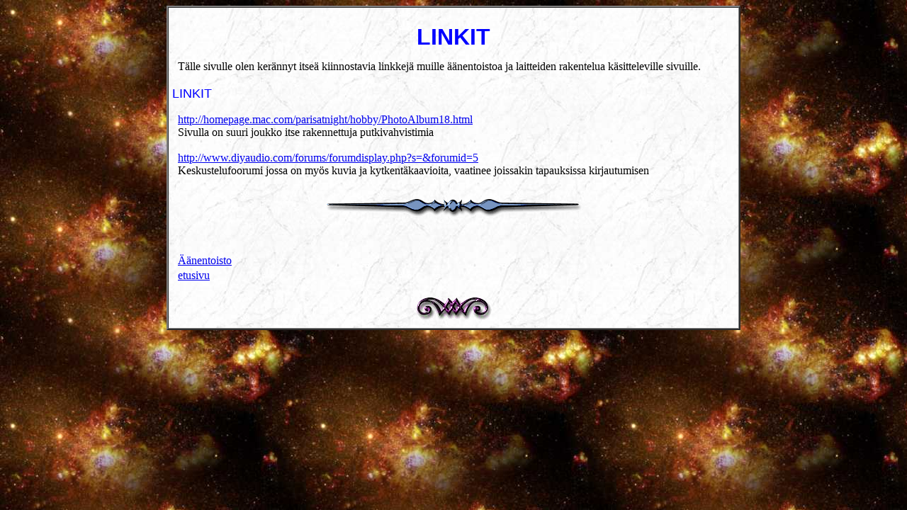

--- FILE ---
content_type: text/html
request_url: http://hovirinta.fi/audio/linkit/linkit.htm
body_size: 7233
content:
<!DOCTYPE HTML PUBLIC "-//W3C//DTD HTML 4.01 Transitional//EN">
<html>
<head>


  
  <meta http-equiv="Content-Type" content="text/html; charset=windows-1252">


  
  <meta name="GENERATOR" content="Microsoft FrontPage 4.0">


  
  <meta name="ProgId" content="FrontPage.Editor.Document">


  
  <title>HOME_THEATER</title>
</head>


<body background="../kuvat/tausta.jpg">



<center>
  
<table background="../kuvat/marblefaint.jpg" border="2" cellpadding="0" cellspacing="0" width="804">


    <tbody>

    <tr>


      <td>
        
      &nbsp;
        
      
      <table cellpadding="4" cellspacing="1" width="804" background="../kuvat/marblefaint.jpg">


          <tbody>


          <tr>


            <td width="790">
              
            
            <h1 align="center" style="margin-top: 0; margin-bottom: 0"><b><font color="#0000ff" face="Arial" size="6">LINKIT</font></b>
            </h1>
              
            
            </td>


          </tr>


          <tr>


            <td width="790">
              
            
            <p class="MsoNormal" style="text-align: justify; margin-left: 8; margin-right: 8; margin-top: 5; margin-bottom: 0"><font size="3" face="Georgia">Tälle
            sivulle olen kerännyt itseä kiinnostavia linkkejä muille
            äänentoistoa ja laitteiden rakentelua käsitteleville sivuille. &nbsp;</font></p>


  </center>



            </td>


          </tr>



          <tr>


            <td width="790">
              
            

              
            
            <p align="left" style="margin-top: 10; margin-bottom: 8"><span style="font-size:12.0pt;font-family:&quot;Times New Roman&quot;;
mso-fareast-font-family:&quot;Times New Roman&quot;;mso-ansi-language:EN-GB;mso-fareast-language:
EN-US;mso-bidi-language:AR-SA"><!--[if gte vml 1]><v:shapetype id="_x0000_t75"
 coordsize="21600,21600" o:spt="75" o:preferrelative="t" path="m@4@5l@4@11@9@11@9@5xe"
 filled="f" stroked="f">
 <v:stroke joinstyle="miter"/>
 <v:formulas>
  <v:f eqn="if lineDrawn pixelLineWidth 0"/>
  <v:f eqn="sum @0 1 0"/>
  <v:f eqn="sum 0 0 @1"/>
  <v:f eqn="prod @2 1 2"/>
  <v:f eqn="prod @3 21600 pixelWidth"/>
  <v:f eqn="prod @3 21600 pixelHeight"/>
  <v:f eqn="sum @0 0 1"/>
  <v:f eqn="prod @6 1 2"/>
  <v:f eqn="prod @7 21600 pixelWidth"/>
  <v:f eqn="sum @8 21600 0"/>
  <v:f eqn="prod @7 21600 pixelHeight"/>
  <v:f eqn="sum @10 21600 0"/>
 </v:formulas>
 <v:path o:extrusionok="f" gradientshapeok="t" o:connecttype="rect"/>
 <o:lock v:ext="edit" aspectratio="t"/>
</v:shapetype><v:shape id="_x0000_i1025" type="#_x0000_t75" style='width:438pt;
 height:435.75pt'>
 <v:imagedata src="file:///C:/DOCUME~1/ADMINI~1.CAM/LOCALS~1/Temp/msoclip1/01/clip_image001.wmz"
  o:title="" croptop="2112f" cropbottom="41011f" cropleft="3835f" cropright="4474f"/>
</v:shape><![endif]-->
            <span lang="EN-US" style="font-size:12.0pt;mso-bidi-font-size:
10.0pt;font-family:&quot;Times New Roman&quot;;mso-fareast-font-family:&quot;Times New Roman&quot;;
mso-ansi-language:EN-US;mso-fareast-language:EN-US;mso-bidi-language:AR-SA"><!--[if gte vml 1]><v:shapetype
 id="_x0000_t75" coordsize="21600,21600" o:spt="75" o:preferrelative="t"
 path="m@4@5l@4@11@9@11@9@5xe" filled="f" stroked="f">
 <v:stroke joinstyle="miter"/>
 <v:formulas>
  <v:f eqn="if lineDrawn pixelLineWidth 0"/>
  <v:f eqn="sum @0 1 0"/>
  <v:f eqn="sum 0 0 @1"/>
  <v:f eqn="prod @2 1 2"/>
  <v:f eqn="prod @3 21600 pixelWidth"/>
  <v:f eqn="prod @3 21600 pixelHeight"/>
  <v:f eqn="sum @0 0 1"/>
  <v:f eqn="prod @6 1 2"/>
  <v:f eqn="prod @7 21600 pixelWidth"/>
  <v:f eqn="sum @8 21600 0"/>
  <v:f eqn="prod @7 21600 pixelHeight"/>
  <v:f eqn="sum @10 21600 0"/>
 </v:formulas>
 <v:path o:extrusionok="f" gradientshapeok="t" o:connecttype="rect"/>
 <o:lock v:ext="edit" aspectratio="t"/>
</v:shapetype><v:shape id="_x0000_i1025" type="#_x0000_t75" style='width:416.25pt;
 height:258.75pt'>
 <v:imagedata src="file:///C:/DOCUME~1/ADMINI~1.CAM/LOCALS~1/Temp/msoclip1/01/clip_image001.wmz"
  o:title="" croptop="2112f" cropbottom="41011f" cropleft="3835f" cropright="4474f"/>
</v:shape><![endif]-->
            </span></span><font size="4" face="Arial" color="#0000FF">
            <span lang="EN-US" style="mso-bidi-font-size: 10.0pt; mso-fareast-font-family: Times New Roman; mso-ansi-language: EN-GB; mso-fareast-language: EN-US; mso-bidi-language: AR-SA">LINKIT</span></font></p>


              
            

              
            </td>


          </tr>



<center>
  

          <tr>


            <td width="790">
              
            

              
            
            <p style="margin-left: 8; margin-right: 8; margin-top: 0; margin-bottom: 0"><a href="http://homepage.mac.com/parisatnight/hobby/PhotoAlbum18.html"><font size="3" face="Georgia">http://homepage.mac.com/parisatnight/hobby/PhotoAlbum18.html</font></a></p>
            <p style="margin-left: 8; margin-right: 8; margin-top: 0; margin-bottom: 0"><font size="3" face="Georgia">Sivulla
            on suuri joukko itse rakennettuja putkivahvistimia</font>


              
            

              
            <p style="margin-left: 8; margin-right: 8; margin-top: 0; margin-bottom: 0">&nbsp;
            <p style="margin-left: 8; margin-right: 8; margin-top: 0; margin-bottom: 0"><a href="http://www.diyaudio.com/forums/forumdisplay.php?s=&amp;forumid=5" target="_blank"><font size="3" face="Georgia">http://www.diyaudio.com/forums/forumdisplay.php?s=&amp;forumid=5</font></a>
            <p style="margin-left: 8; margin-right: 8; margin-top: 0; margin-bottom: 0"><font size="3" face="Georgia">Keskustelufoorumi
            jossa on myös kuvia ja kytkentäkaavioita, vaatinee joissakin
            tapauksissa kirjautumisen</font>


              
            

              
            </td>


          </tr>


          <tr>


            <td width="790">
              
              
            
            <p align="center"><a href="http://www.graphics-4free.com/"><img border="0" src="../kuvat/ornbarblu.gif" width="393" height="64"></a></p>

            </td>


          </tr>


      </center>


          <tr>


            <td width="790">
              
            
            <p align="left" style="margin-left: 8; margin-right: 4">&nbsp;</p>

            </td>


          </tr>



<center>
  

          <tr>


            <td width="790">


              
            
            <p style="margin-left: 8; margin-right: 4; margin-top: 0; margin-bottom: 3"><a href="../äänentoisto.htm"><font size="3" face="Georgia">Äänentoisto</font></a></p>


              
            
            <p style="margin-left: 8; margin-right: 4; margin-top: 0; margin-bottom: 3"><a href="../../index.html"><font size="3" face="Georgia">etusivu</font></a></p>

            </td>


          </tr>


          <tr>


            <td width="790">
              
            
            <p align="center"><a href="http://www.graphics-4free.com/"><img border="0" src="../kuvat/ornj1.gif" width="118" height="48"></a></p>

            </td>


          </tr>


        
        
        </tbody>
      
      </table>


      </center>


      </td>


    </tr>


  
  
  </tbody>
</table>



</body>
</html>
